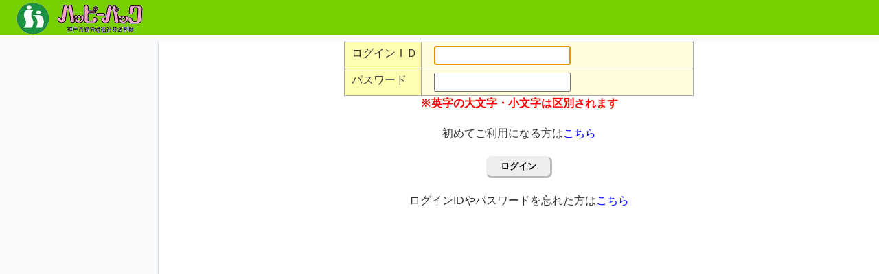

--- FILE ---
content_type: text/html;charset=utf-8
request_url: https://happypack-kobe.jp/member/login?1092776357
body_size: 6966
content:
<!DOCTYPE html>
<html>
<head><script type="text/javascript" src="./Rc3qcD7vbkq3KEHqLz-bTLxBoPJjvGfRaC55j0kKyDrddiyuCq7c-7WaK0kwwUnwtJPl3bfefiYL9i26bSIjw2RCqWSX0C9mHQBSuomX89iwh8CFO1AND4-oWmLNlShxbh84OfERgdecNPAba53DCLLOAIs_OQVoAOwaWhTlC5E7AyOB_V7Djw/Rc321/3DC01/waW2c/RaCd3/3qc64"></script>
<script type="text/javascript" src="./Rc3qcD7vbkq3KEHqLz-bTLxBoPJjvGfRtfc5AcQ5aXNb43RuLQ9yePMrwfQHpfhmS7P_BDJ35Z26jG6cFT66aramDQwsUwuxwfaj5FuzjpjKpNYQXITryORnS9uRPUSDIRkZsK0tHUrNYfZhbptidqUKRTl9fe8r1h7IG5oJQSYC9onxj8dIRg/Rc321/tidce/j8d85/oJQe5/rwf20/dqU27"></script>

	<meta charset="utf-8">
	<meta content="IE=edge" http-equiv="X-UA-Compatible">
	<meta content="width=device-width, initial-scale=1, maximum-scale=1, user-scalable=no" name="viewport">
	<meta name="format-detection" content="telephone=no">
	<title>《ハッピーパック》　神戸市勤労者福祉共済　ログイン</title>
	<!--基盤CSS-->
	<link href="yecDesign/yecFramework/css/bootstrap.min.css" rel="stylesheet">
	<link href="yecDesign/yecFramework/css/bootstrap-modal.css" rel="stylesheet">
	<link href="yecDesign/yecFramework/css/font-awesome.min.css" rel="stylesheet">
	<link href="yecDesign/yecFramework/css/AdminLTE_custom.css" rel="stylesheet">
	<link href="yecDesign/yecFramework/css/bootstrap-datepicker3.css" rel="stylesheet">
	<link href="yecDesign/yecFramework/css/yecFramework.css" rel="stylesheet">
	<!--基盤標準CSS-->
	<link href="yecDesign/css/skins/skin-original-light.css" id="skins" rel="stylesheet">
	<link href="yecDesign/css/skins/background-skin-white.css" id="background-skins" rel="stylesheet">
	<link href="yecDesign/css/skins/custom-skins.css" rel="stylesheet">
	<link href="yecDesign/css/fonts/font-normal.css" id="fonts" rel="stylesheet">
	<link href="yecDesign/css/fonts/font-color-default.css" id="fontColor" rel="stylesheet">
	<!--個別設定CSS-->
	<link rel="stylesheet" href="css/print.css" type="text/css" media="print"/>
	<link href="css/base.css" rel="stylesheet">
	<!--基盤Javascript  -->
	<script src="yecDesign/yecFramework/js/jquery-2.2.4.min.js"></script>
	<script src="yecDesign/yecFramework/js/jquery.slimscroll.min.js"></script>
	<script src="yecDesign/yecFramework/js/bootstrap.min.js"></script>
	<script src="yecDesign/yecFramework/js/bootstrap-modal.js"></script>
	<script src="yecDesign/yecFramework/js/bootstrap-modalmanager.js"></script>
	<script src="yecDesign/yecFramework/js/bootstrap-datepicker.js"></script>
	<script src="yecDesign/yecFramework/js/bootstrap-datepicker_ja.js"></script>
	<script src="yecDesign/yecFramework/js/AdminLTE_app.min.js"></script>
	<script src="yecDesign/yecFramework/js/yecFramework.js"></script>
	<!-- HTML5 Shim and Respond.js ⇒IE8で使用されるHTML5の部品とメディアクエリのサポートのため-->
	<!-- 警告:「file://」を使用してページを見る場合Respond.jsは動きません -->
	<!--[if lt IE 9]>
	<script src="_dummy/js/html5shiv.min.js"></script>
	<script src="_dummy/js/respond.min.js"></script>
	<![endif]-->

	<!--個別設定Javascript-->
	<script src="yecDesign/js/demo.js"></script>
<!-- 	<link rel="icon" href="yecDesign/yecFramework/img/favicon.ico"> -->
<!-- 	<link rel="apple-touch-icon" href="yecDesign/yecFramework/img/apple-touch-icon.png"> -->
<script type="text/javascript" >
/*<![CDATA[*/
Wicket.Event.add(window, "load", function(event) { 
document.getElementById('id1').focus();;
;});
/*]]>*/
</script>
</head>

<!-- CSS切替　-->
<input type="hidden" value="false" id="isKigyo" name="isKigyo"/>
<script type="text/javascript">
/*<![CDATA[*/

document.addEventListener("DOMContentLoaded",function(){
	if(document.getElementById("isKigyo").value == "true"){
		document.getElementById("skins").href = "yecDesign/css/skins/skin-original-light-kigyo.css";
	} else {
		document.getElementById("skins").href = "yecDesign/css/skins/skin-original-light.css";
	}
});

/*]]>*/
</script>

<body class="hold-transition sidebar-mini">
<div class="wrapper">
	<!-- メインヘッダー -->
	<header class="main-header">
		<!-- ロゴ -->
		<a href="./login?1092776357-1.ILinkListener-logoLink">
			<span class="logo"><img alt="ハッピーパック" src="images/logo_ForSmartPhone.png"></span>
		</a>
		<nav class="navbar navbar-static-top" role="navigation">
			
		</nav>
	</header>
	<!-- 左側のサイドバー -->
	<aside class="main-sidebar">
		<section class="sidebar">
			<!-- サイドバー：メニュー -->
			<ul class="sidebar-menu">
				
			</ul>
		</section>
	</aside>

	<!-- コンテンツラッパー-->
	<div class="content-wrapper">
		<!-- コンテンツヘッダ -->
		<section>
			
		</section>
		<!-- コンテンツ -->
		<section class="content">

			<!-- 業務内容 -->
			

					<div class="alignCenter">
  
</div>
					<form id="id2" method="post" action="./login?1092776357-1.IFormSubmitListener-form"><div style="width:0px;height:0px;position:absolute;left:-100px;top:-100px;overflow:hidden"><input type="hidden" name="id2_hf_0" id="id2_hf_0" /></div>
						<table class="input-table half-size centerBlock" cellspacing="0" cellpadding="0">
						<tr>
							<td class="label">
								<label for="loginId">ログインＩＤ</label>
							</td>
							<td class="input">
								<input type="text" value="" size="20" style="ime-mode:disabled" id="id1" name="loginId">
							</td>
						</tr>
						<tr>
							<td class="label"><label for="password">パスワード</label></td>
							<td class="input">
								<input type="password" value="" size="20" style="ime-mode:disabled" id="password" name="password">
							</td>
						</tr>
						</table>
						<div class="alignCenter">
							<span class="feedbackPanelERROR">※英字の大文字・小文字は区別されます</span>
						</div>
						<br>
						<div class="alignCenter">
							初めてご利用になる方は<a href="./login?1092776357-1.ILinkListener-form-goDetail">こちら</a>
						</div>
						<br>
						<table class="button-table centerBlock" cellspacing="0" cellpadding="0">
						<tr>
							<td>
								<a href="javascript:;" class="btn" onclick="var e=document.getElementById(&#039;id2_hf_0&#039;); e.name=&#039;:submit&#039;; e.value=&#039;x&#039;;var f=document.getElementById(&#039;id2&#039;);var ff=f;if (ff.onsubmit != undefined) { if (ff.onsubmit()==false) return false; }f.submit();e.value=&#039;&#039;;e.name=&#039;&#039;;return false;">ログイン</a>
							</td>
						</tr>
						</table>
					</form>
					<br>
					<div class="alignCenter">
						ログインIDやパスワードを忘れた方は<a href="./login?1092776357-1.ILinkListener-goReset">こちら</a>
					</div>

				
		</section>
	</div>
</div>



<!-- ページトップへ　-->
<br><p class="page-top"><a href="#">PAGE TOP</a> </p>
<!-- Page Script -->
<script></script>

</body>

</html>


--- FILE ---
content_type: text/css
request_url: https://happypack-kobe.jp/member/yecDesign/yecFramework/css/yecFramework.css
body_size: 4197
content:
@CHARSET "utf8";

/* bootstramp override */
.input-group .form-control {
	z-index: 0;
}

/* ヘッダートップメニューバー */
.header-top-menu .navbar {
	margin-bottom: 0px;
}

/* ヘッダートップメニューバーリンク */
.header-top-menu .navbar-custom-menu .nav {
	margin-top: -7px;
	z-index: 1001;
}

/* ヘッダートップメニュートグルボタン */
.header-top-menu .navbar-toggle {
	float: left;
}

/* パンくず */
.breadcrumb > .active {
	font-size: 1.4em;
}

/* お知らせ一覧 */
.oshirase-body{
  max-height: 500px;
}
@media (max-width: 979px) {
  .oshirase-body{
   max-height: 430px !important;
   overflow-y: scroll !important;
  }
}
.oshirase-body > ul > li {
	margin-bottom: 15px;
}

/* フィードバックボックス　 */
ul.feedbackBoxPanel,
ul.feedbackPanel {
	margin: 0px;
	padding: 0px;
	list-style-type: none;
	font-weight: bold;
}

/* フィードバックパネル（error）　 */
li.feedbackPanelFATAL,
li.feedbackPanelERROR {
	color: #ff0000;
}
/* フィードバックパネル（info）　 */
li.feedbackPanelDEBUG,
li.feedbackPanelINFO {
	color: #ff0000;
}
/* フィードバックパネル（warning）　 */
li.feedbackPanelWARNING {
	color: #ff0000;
}
/* フィードバックパネル（success）　 */
li.feedbackPanelSUCCESS {
	color: #ff0000;
}

/* サイドバードロップダウン */
.sidebarSelectBox{
	border-style:none;
	background: #8aa4af;
	color: white;
	border-radius:60px;
	width:100%;
	overflow:hidden;
}
.sidebarSelectBox[disabled]{
	cursor:not-allowed;
	background:#8aa4af;
	color: #555;

}
/* ページトップボタン */
.page-top {
    position: fixed;
    bottom: 0px;
    right: 10px;
    font-size: 80%;
    z-index: 1051;
}
.page-top a {
    background: #666;
    text-decoration: none;
    color: #fff;
    width: 100px;
    padding: 15px 0;
    text-align: center;
    display: block;
    border-radius: 10px;
    z-index: 1051;
}
.page-top a:hover {
    text-decoration: none;
    background: #999;
}

/* Ajaxインジケーター */
.wicket-ajax-indicator {
	display: block;
	position: fixed;
	left: 0;
	top: 0;
	font-size: 10em;
	z-index: 1060;
	width: 100%;
	height: 100%;
	padding-left: 230px;
	padding-top: 200px;
	text-align: center;
	cursor: wait;
	background-color: rgb(0, 0, 0);
	filter:alpha(opacity=20);
	background: rgba(0, 0, 0, 0.1);
}

@media (max-width: 767px) {
	.wicket-ajax-indicator {
		padding-left: 0px;
	}
}

/* Wicket Modal */
div.wicket-modal div.w_caption {
	height: 2em;
}

/* DatePicker, DateTimePicker */
.datepicker,
.bootstrap-datetimepicker-widget {
	z-index: 20011 !important;
}

/* サイドバートグルボタン */
.content-header > .sidebar-toggle-area {
	display: none;
}
@media screen and (min-width:768px) {
	/* ヘッダー左に配置 */
	body.sidebar-toggle-header .main-header .logo {
		padding: 0 0 0 15px;
	}
	body.sidebar-toggle-header .main-header .sidebar-toggle {
		position: relative;
		left: -230px;
		padding: 15px 15px 15px 3px;
	}

	/* サイドバー右に配置 */
	body.sidebar-toggle-side .main-header .sidebar-toggle {
		display: none;
	}
	body.sidebar-toggle-side .content-header > .breadcrumb {
		left: 30px;
	}
	body.sidebar-toggle-side .content-header > .sidebar-toggle-area {
		display: block;
		float: right;
		background: transparent;
		margin-top: 0;
		margin-bottom: 0;
		font-size: 25px;
		position: absolute;
		font-family: "Font Awesome 5 Free";
	}
	body.sidebar-toggle-side .content-header > .sidebar-toggle-area a {
		color: #000;
	}
	body:not(.sidebar-collapse) .content-header > .sidebar-toggle-area > a:before {
		content: "\f137";
		font-weight: bold;
	}
	body.sidebar-collapse .content-header > .sidebar-toggle-area > a:before {
		content: "\f138";
		font-weight: bold;
	}
}

body.sidebar-toggle-side.sidebar-open .main-header .sidebar-toggle:before {
	content: "\f137";
	font-weight: bold;
}
body.sidebar-toggle-side:not(.sidebar-open) .main-header .sidebar-toggle:before {
	content: "\f138";
	font-weight: bold;
}


--- FILE ---
content_type: text/css
request_url: https://happypack-kobe.jp/member/yecDesign/css/skins/skin-original-light.css
body_size: 4452
content:
/*
 * Skin: Original Light　（会員ログインページ用）
 * ----------
 */
.main-header .navbar {
  background-color: #78CF00;
}
.main-header .navbar .nav > li > a {
  color: #FFFFFF;
}
.main-header .navbar .nav > li > a:hover,
.main-header .navbar .nav > li > a:active,
.main-header .navbar .nav > li > a:focus,
.main-header .navbar .nav .open > a,
.main-header .navbar .nav .open > a:hover,
.main-header .navbar .nav .open > a:focus,
.main-header .navbar .nav > .active > a {
  background: rgba(0, 0, 0, 0.1);
  color: #FFFFFF;
}
.main-header .navbar .sidebar-toggle {
  color: #FFFFFF;
}
.main-header .navbar .sidebar-toggle:hover {
  color: #FFFFFF;
  background: rgba(0, 0, 0, 0.1);
}
.main-header .navbar .sidebar-toggle {
  color: #FFFFFF;
}
.main-header .navbar .sidebar-toggle:hover {
  background-color: #78CF00;
}
@media (max-width: 767px) {
  .main-header .navbar .dropdown-menu li.divider {
    background-color: rgba(255, 255, 255, 0.1);
  }
  .main-header .navbar .dropdown-menu li a {
    color: inherit;
  }
  .main-header .navbar .dropdown-menu li a:hover {
    background: #78CF00;
  }
}
.main-header .logo {
  background-color: #78CF00;
  color: #000000;
  border-bottom: 0 solid transparent;
}
.main-header .logo:hover {
  background-color: #78CF00;
}
.main-header li.user-header {
  background-color: #78CF00;
}
.content-header {
  background: transparent;
}
.wrapper,
.main-sidebar,
.left-side {
  background-color: #f9fafc;
}
.content-wrapper,
.main-footer {
  border-left: 1px solid #d2d6de;
}
.user-panel > .info,
.user-panel > .info > a {
  color: #444444;
}
.sidebar-menu > li {
  -webkit-transition: border-left-color 0.3s ease;
  -o-transition: border-left-color 0.3s ease;
  transition: border-left-color 0.3s ease;
}
.sidebar-menu > li.header {
  color: #848484;
  background: #f9fafc;
}
.sidebar-menu > li > a {
  border-left: 3px solid transparent;
  font-weight: 600;
}
.sidebar-menu > li:hover > a,
.sidebar-menu > li.active > a {
  color: #000000;
  background: #f4f4f5;
}
.sidebar-menu > li.active {
  border-left-color: #78CF00;
}
.sidebar-menu > li.active > a {
  font-weight: 600;
}
.sidebar-menu > li > .treeview-menu {
  background: #f4f4f5;
}
.sidebar a {
  color: #444444;
}
.sidebar a:hover {
  text-decoration: none;
}
.treeview-menu > li > a {
  color: #777777;
}
.treeview-menu > li.active > a,
.treeview-menu > li > a:hover {
  color: #000000;
}
.treeview-menu > li.active > a {
  font-weight: 600;
}
.sidebar-form {
  border-radius: 3px;
  border: 1px solid #d2d6de;
  margin: 10px 10px;
}
.sidebar-form input[type=text], .sidebar-form .btn {
  box-shadow: none;
  background-color: #fff;
  border: 1px solid transparent;
  height: 35px;
}
.sidebar-form input[type=text] {
  color: #666;
  border-top-left-radius: 2px;
  border-top-right-radius: 0;
  border-bottom-right-radius: 0;
  border-bottom-left-radius: 2px;
}
.sidebar-form input[type=text]:focus, .sidebar-form input[type=text]:focus + .input-group-btn .btn {
  background-color: #fff;
  color: #666;
}
.sidebar-form input[type=text]:focus + .input-group-btn .btn {
  border-left-color: #fff;
}
.sidebar-form .btn {
  color: #999;
  border-top-left-radius: 0;
  border-top-right-radius: 2px;
  border-bottom-right-radius: 2px;
  border-bottom-left-radius: 0;
}
@media (min-width: 768px) {
  .sidebar-mini.sidebar-collapse .sidebar-menu > li > .treeview-menu {
    border-left: 1px solid #d2d6de;
  }
}
.main-footer {
  border-top-color: #d2d6de;
}
.layout-top-nav .main-header > .logo {
  background-color: #78CF00;
  color: #000000;
  border-bottom: 0 solid transparent;
}
.layout-top-nav .main-header > .logo:hover {
  background-color: #78CF00;
}
.main-header .user-name {
  color: #FFFFFF;
  font-size: 10px;
}
.main-footer{
  background-color: #78CF00;
}
.sidebar-menu > li > span {
  border-left: 3px solid transparent;
  font-weight: 600;
}
.sidebar span {
  color: #444444;
}
.treeview-menu > li > span {
  color: #777777;
}
.sidebar-menu .line-through {
  text-decoration:line-through;
}
.sidebar-menu .treeview .treeview-menu .line-through {
  text-decoration:line-through;
  color: #777777;
}
.sidebar-menu > li.active > span,
.treeview-menu > li.active > span {
  font-weight: 600;
}
.sidebarSelectLabel {
  color:#444444;
}


--- FILE ---
content_type: text/css
request_url: https://happypack-kobe.jp/member/yecDesign/css/skins/background-skin-white.css
body_size: 147
content:
@CHARSET "utf8";

/*background-skin-white*/
.content-wrapper,
.content-wrapper .box .box-body {
	background-color: #FFFFFF !important;
}


--- FILE ---
content_type: text/css
request_url: https://happypack-kobe.jp/member/yecDesign/css/skins/custom-skins.css
body_size: 43
content:
@CHARSET "utf8";

/*custom-skins*/



--- FILE ---
content_type: text/css
request_url: https://happypack-kobe.jp/member/yecDesign/css/fonts/font-normal.css
body_size: 496
content:
@CHARSET "utf8";

/*font-normal*/

.content,
.content .form-control {
	font-size: 100% !important;
}

.content h1, .content .h1 {
	font-size: 36px !important;
}

.content h2, .content .h2 {
	font-size: 30px !important;
}

.content h3, .content .h3 {
	font-size: 24px !important;
}

.content h4, .content .h4 {
	font-size: 18px !important;
}

.content h5, .content .h5 {
	font-size: 14px !important;
}

.content h6, .content .h6 {
	font-size: 12px !important;
}


--- FILE ---
content_type: text/css
request_url: https://happypack-kobe.jp/member/yecDesign/css/fonts/font-color-default.css
body_size: 46
content:
@CHARSET "utf8";

/*font color Default*/



--- FILE ---
content_type: text/css
request_url: https://happypack-kobe.jp/member/css/base.css
body_size: 15861
content:
@CHARSET "UTF-8";

html {
	width: 100%;
	height: 100%;
}

body {
	width: 100%;
	height: 100%;
	margin: 0px;
	padding: 0px;
	word-break : break-all;
	background-color: #ffffff;
	font-family: "Hiragino Kaku Gothic ProN", Meiryo, sans-serif;
}

table {
	border-collapse: separate;
}

form {
	margin: 0px 0px 0px 0px;
}

a {
	text-decoration: none;
	color: #0000ff;
}

a:visited {
	color: #0000ff;
}

a:hover, a:active {
	color: #FF7F50;
}

.floatLeft {
	float: left;
}
.floatRight {
	float: right;
}
.clear {
	clear: both;
}

.alignLeft {
	text-align: left;
}

.alignRight {
	text-align: right;
}

.alignCenter {
	text-align: center;
}

.alignTop {
	vertical-align: top;
}

.alignBottom {
	vertical-align: bottom;
}

.alignMiddle {
	vertical-align: middle;
}

.centerBlock {
	margin-left: auto;
	margin-right: auto;
}

.defaultFont {
	color: #000000;
	background-color: #ffffff;
	font-weight: normal;
}

/* ボタン */
.btn {
	background: #EEE;
	border-right: 3px solid #BBB;
	border-bottom: 3px solid #BBB;
	border-radius: 8px;
	-moz-border-radius: 8px;
	-webkit-border-radius: 8px;
	color: #000000;
	padding: 5px 20px;
	font-family: "Hiragino Kaku Gothic ProN", Meiryo, sans-serif;
	font-size : 0.8em;
	font-weight: bold;
	white-space: nowrap;
}

.btn:hover {
	background: #eaf4fc;
}

.btn:active {
	background: #eaf4fc;
	border-top: 3px solid #BBB;
	border-left: 3px solid #BBB;
	border-right: none;
	border-bottom: none;
}

.listSetting {
	text-align: right;
	font-size : 0.9em;
	font-weight: bold;
	margin: 8px 8px;
}

.btnarea{
	border: 1px #D3D3D3 solid;
	color: #000000;
		background-color: #ffffff;
		font-weight: normal;
		height: 55px;
		width: 100%;
}

/* 角丸 */
.corner {
	border-radius: 8px;
	-moz-border-radius: 8px;
	-webkit-border-radius: 8px;
}

.boldFont {
	font-weight: bold;
}

.messageFont {
	font-weight: bold;
	color: #ff0000;
}

ul.feedbackPanel{
	margin: 0px;
	padding: 0px;
}

li.feedbackPanelERROR {
	margin: 0px;
	padding: 0px;
	list-style-type: none;
	font-weight: bold;
	color: #ff0000;
}
span.feedbackPanelERROR {
	list-style-type: none;
	font-weight: bold;
	color: #ff0000;
}

li.feedbackPanelINFO {
	margin: 0px;
	padding: 0px;
	list-style-type: none;
	font-weight: bold;
	color: #ff0000;
}
span.feedbackPanelINFO {
	list-style-type: none;
	font-weight: bold;
	color: #ff0000;
}

li.feedbackPanelWARNING {
	margin: 0px;
	padding: 0px;
	list-style-type: none;
	font-weight: bold;
	color: yellow;
}
span.feedbackPanelWARNING {
	list-style-type: none;
	font-weight: bold;
	color: yellow;
}

span.required {
	font-size: 0.8em;
	color: #ff0000;
	font-weight: bold;
}

div.name_font {
	font-weight:bold;
	color:#ca0319;
	font-size:150%;
}

.baseTable {
	width: 97%;
	height: 97%;
	min-height: 97%;
	padding: 0px;
	margin: auto;
}

.baseTable .leftArea {
	width: 220px;
	float: left;
}

.baseTable .rightArea {
	margin-left: 220px;
}

.headerLogoArea {
	background-image: url("../images/logo.JPG");
	background-repeat: no-repeat;
	background-position: 0px 0px;
	-moz-background-size:contain;
 	background-size:contain; 
 	height: 40px;
	white-space: nowrap;
	float: left;
}

.headerAccountArea {
	height: 40px;
	line-height: 40px;
	vertical-align: bottom;
	text-align: right;
	white-space: nowrap;
	font-weight: bold;
}

.headerLinkArea {
	height: 40px;
	line-height: 40px;
	vertical-align: middle;
	text-align: right;
	white-space: nowrap;
	font-weight: bold;
	font-size: 0.9em;
	background-color:#78CF00;
	padding: 0px 5px;
}

.mainArea {
	width: 100%;
	height: 87%;
}

.footerArea {
	width: 100%;
	height: 40px;
	line-height: 40px;
	background-color: #d4d4d4;
	vertical-align: middle;
	text-align: center;
	white-space: nowrap;
}

.mainMenuArea {
	height: 100%;
	background-color: #f2f2f2;
	border-right: solid 5px #78CF00;
	float: left;
	overflow-x: hidden;
	overflow-y: auto;
}

.mainMenuArea .item {
	text-align:center;
	padding-left: 5px;
	padding-top: 5px;
	padding-bottom: 1px;
	white-space: nowrap;
}

.mainMenuArea .item a {
	background-color:#C0E5B0;
	color:#000000;
	display: block;
	height:40px;
	line-height: 40px;
	width:200px;
}

.mainMenuArea .item a:hover {
	background-color:#78CF00 ;
	color:#ffffff;
}

.mainMenuArea .item a.selected {
	background-color: #22AC38;
	color:#ffffff;
}

.mainMenuArea .item a.selected:hover {
	background-color:#78CF00 ;
	color:#000000;
}

.mainMenuArea .item2 {
	text-align:center;
	padding-left: 5px;
	padding-top: 5px;
	padding-bottom: 1px;
	white-space: nowrap;
}

.mainMenuArea .item2 a {
	background-color:#C0E5B0;
	color:#000000;
	display: block;
	height:80px;
	line-height: 40px;
	width:200px;
	text-align:center;
}

.mainMenuArea .item2 a:hover {
	background-color:#78CF00 ;
	color:#ffffff;
}

.mainMenuArea .item2 a.selected {
	background-color: #22AC38;
	color:#ffffff;
}

.mainMenuArea .item2 a.selected:hover {
	background-color:#78CF00 ;
	color:#000000;
}

.mainMenuArea .nomenu {
	text-align:center;
	padding-left: 5px;
	padding-top: 5px;
	padding-bottom: 1px;
	white-space: nowrap;
}

.mainMenuArea .nomenu a {
	display: block;
	width:200px;
	text-align:center;
}

.mainMenuArea .subitem {
	margin-top: -10px;
	white-space: nowrap;
	font-size:90%;
}

.subitem li {
	border-bottom:solid 2px #f0f0f0;
	display: block;
}

.subitem a {
	color:#000000;
	background-color:#C0E5B0;
	margin:0;
	padding:1px;
	text-decoration:none;
	display: block;
	width:163px;
}

.subitem a:hover {
	color:#ffffff;
	background-color:#78CF00;
}

.subitem a.selected {
	color:#ffffff;
	background-color: #22AC38;
}

.subitem a.selected:hover {
	color:#ffffff;
	background-color:#78CF00;
}

.contentsArea {
	height: 100%;
	overflow-x: auto;
	overflow-y: auto;
}

.subMenuArea {
	height:30px;
	background-color: #f2f2f2;
}

.subMenuArea ul {
	list-style-type: none;
	width:750px;
	margin:0px 0px 0px 0px;
	padding: 5px 0px 0px 5px;
	font-size:100%;
	float:left;
}

.subMenuArea li {
	border:1px solid #78CF00;
	border-left:6px solid #78CF00;
	background-color: #C0E5B0;
	color: #000000 ;
	text-align:center;
	font-size:80%;
	display:block;
	float:left;
	width : 160px;
	height:25px;
	margin-right:1px; 
}

.subMenuArea li a {
	color:#000000;
	display: block;
	margin:3px 0px 0px 0px;
	padding:0px;
	text-decoration:none;
	width:160px;
	height:25px;
	float:left;
}

li.wakuwaku {
	width:700px;
	text-align:left;
}

li.wakuwaku a {
	width:700px;
	text-align:left;
}

.subMenuArea li a:hover {
	color:#ffffff;
	background-color:#22AC38 ;
}

.subMenuArea li.selected {
	border:1px solid #78CF00;
	border-left:6px solid #78CF00;
	background-color: #22AC38;
	color: #F24F00 ;
	text-align:center;
	font-size:80%;
	display:block;
	float:left;
	height:25px;
	margin-right:1px;
}		

.subMenuArea li.selected a {
	color:#ffffff;
	display: block;
	margin:3px 0px 0px 0px;
	padding:0px;
	text-decoration:none;
	float:left;
	height:25px;
}

.subMenuArea li.selected a:hover {
	color:#000000;
	background-color:#C0E5B0 ;
}

.pageArea {
	padding-top: 5px;
	padding-left: 10px;
}

table.input-table,
table.search-table,
table.list-table {
	margin-top: 10px;
	border:1px solid #a9a9a9;
	border-collapse:collapse;
}

table.full-size {
	width: 100%;
}

table.half-size {
	width: 50%;
}

table.input-table .label,
table.search-table .label {
	text-align:left;
	border-top:1px solid #a9a9a9;
	border-left:1px solid #a9a9a9;
	padding-right:5px;
	padding-left:10px;
	padding-top:5px;
	padding-bottom:5px;
	margin:0px;
	background:#FFFDB0;
	white-space: nowrap;
	width: 20%;
}	

table.input-table .input,
table.search-table .input {
	text-align:left;
	border-top:1px solid #a9a9a9;
	border-left:1px solid #a9a9a9;
	padding-top:5px;
	padding-bottom:5px;
	padding-left:18px;
	padding-right:5px;
	margin:0px;
	background-color:#FFFDDA;
	font-size:100%;
}

table.search-table .label {
	width: 15%;
}	
table.search-table .button {
	text-align:left;
	border-top:1px solid #a9a9a9;
	padding-right:5px;
	padding-left:10px;
	padding-top:5px;
	padding-bottom:5px;
	margin:0px;
	background-color:#FFFDDA;
	width: 20px;
}	
table.search-table tr {
	height: 40px;
}

table.input-table .head,
table.list-table .head {
	background-color:#2727E2;
	color:#ffffff;
	padding:4px;
	text-align:center;
	font-size:100%;
	font-weight: bold;
	white-space: nowrap;
	border-top:1px solid #a9a9a9;
	border-left:1px solid #a9a9a9;
	border-bottom:1px solid #a9a9a9;
}	

table.list-table tr {
	height: 20px;
}	

table.list-table .line {
	background-color:#FFFDDA;
	font-size:100%;
	padding-left:2px;
	padding-right:2px;
	padding-top:5px;
	padding-bottom:5px;
}

table.list-table .nowrap {
	width: 1%;
	white-space: nowrap;
	padding-left:10px;
	padding-right:10px;
}

table.button-table {
	border:0px;
	background-color:#ffffff;
	text-align:center;
}

div.topmessage {
	text-align: left;
	font-weight: bold;
	font-size: 150%;
}


/* -------------------------------------- */
.mainTable td.description {
	width: 170px;
	padding: 7px;
	vertical-align: top;
}

.descriptionTable {
	border: 1px #D3D3D3 solid;
	background-color: #eaf4fc;
	box-shadow:2px 2px 2px rgba(0,0,0,0.1); 
}

.descriptionTable td {
	line-height: normal;
	vertical-align: middle;
	word-spacing: normal; 
	text-align: justify;
	color: black; 
	padding: 3px;
	font-size: 0.9em;
}

.descriptionTable td.pageName {
	background-color: #eaf4fc;
}

.descriptionTable table.descRow {
	background-color: #ffffff;
	border: 1px #D3D3D3 solid;
}

.descriptionTable .titleRow {
	border-top: 1px #D3D3D3 solid;
}

table.collectListContents {
	width: 900px;
	border-collapse: separate;
	border-spacing: 1px;
	border: 0px;
}

table.collectListContents td {
	padding: 5px;
}

table.collectListContents table {
	width: 100%;
}

table.collectListContents table.title {
	border: 1px #D3D3D3 solid;
	background-color: #ffffff;
	box-shadow:2px 2px 2px rgba(0,0,0,0.1); 
}

table.collectListContents table.collectList {
	border-collapse:collapse;
	box-shadow:2px 2px 2px rgba(0,0,0,0.1); 
}

table.collectListContents table td {
	padding: 0px;
}

table.collectListContents div.titleImage {
	font-weight: bold;
	font-size:110%;
	text-align: left;
	width: 250px;
	padding: 10px;
}

table.collectListContents table td.pager {
	text-align: right;
	width: 100%;
	padding: 15px;
}

table.collectList tr.header {
	background-color: #509ce8;
	text-align: center;
	color: #ffffff;
	font-weight: bold;
	height: 28px;
	font-size: 0.9em;
}

table.collectList tr.collect {
	height: 38px;
	background-color: #ffffff;
	vertical-align: middle;
	font-size: 0.8em;
}

table.collectList tr.collect td.row1{
	width: 35px;
}

table.collectList tr.collect td.row2{
	width: 15%;
}

table.collectList tr.collect td.row3{
	width: 14%;
}

table.collectList tr.collect td.row4{
	width: 6%;
}

table.collectList tr.collect td.row5{
	width: 4%;
}

table.collectList tbody:nth-child(2n) tr.collect{
	background-color: #ffffff;
}

table.collectList tbody:nth-child(2n-1) tr.collect{
	background-color: #f7f9fb;
}

table.collectList td{
	border: 1px #D3D3D3 solid;
}

table.collectList td.title{
	padding: 5px;
}

table.loginContents {
	width: 510px;
	border-collapse: separate;
}

table.loginContents td {
	padding: 6px;
}

table.loginContents table.logininput {
	background: #ffffff;
	border: 1px solid #DDD;
	padding: 10px;
	width: 675px;
	box-shadow:2px 2px 2px rgba(0,0,0,0.1); 
}

table.loginContents div.titleImage {
	width: 100%;
	height: 40px;
	background: #ffffff;
	border: 1px solid #DDD;
	font-weight: bold;
	font-size: 120%;
	padding: 10px 0px 0px 0px;
	box-shadow:2px 2px 2px rgba(0,0,0,0.1); 
}

table.loginContents label {
	font-weight: bold;
}

table.collectContents {
	width: 720px;
	border-collapse: separate;
	border-spacing: 0px;
	border: 1px solid #DDD;
	background-color: #ffffff;
	padding: 10px;
	font-size: 0.9em;
}

table.collectContents td {
	padding: 0px;
}

table.collectContents td.e_title {
	height: 50px;
}

table.collect {
	width: 100%;
	border-collapse: separate;
	border-spacing: 3px;
	border: 0px;
	background-color: #ffffff;
}

table.collect td {
	padding: 0px;
}

table.collect table.title {
	width: 100%;
	border-collapse: separate;
	border-spacing: 0px;
	height: 11px;
}

table.collect table.title td.count {
	padding: 5px 0px 0px 0px;
	border-radius: 8px 8px 0px 0px;
	-webkit-border-top-left-radius: 8px;  
	-webkit-border-top-right-radius: 8px;  
	-moz-border-radius-topleft: 8px;  
	-moz-border-radius-topright: 8px;
	width: 130px;
}

table.collect table.question {
	width: 100%;
	border-collapse: separate;
	border-spacing: 0px;
	border: 0px;
	padding: 5px 10px;
}

table.collectcheck {
	width: 900px;
	border-collapse: collapse;
	border-spacing: 5px;
	border: 1px #D3D3D3 solid;
}

table.collectcheck td {
	padding: 2px;
	border: 1px #D3D3D3 solid;
}

table.collectcheck table.question td {
	padding: 2px;
	border: none; 
}

span.text{
	color: #DC143C;
}

span.check {
	font-size: 1.2em;
	color: #ff0000;
	font-weight: bold;
}

span.contents {
	font-size: 0.8em;
	color: #696969;
}

table.createContents {
	width: 900px;
	border-collapse: separate;
	border-spacing: 0px;
}

table.createContents table.title {
	border: 1px #D3D3D3 solid;
	background-color: #ffffff;
	box-shadow:2px 2px 2px rgba(0,0,0,0.1); 
	width: 100%;
}

table.createContents div.titleImage {
	font-weight: bold;
	font-size:110%;
	text-align: left;
	padding: 7px;
}

table.createContents table.contents {
	background-color: #ffffff;
	border-collapse:collapse;
	width: 100%;
	border: 1px #D3D3D3 solid;
	font-size: 0.9em;
}

table.createContents table.contents tr{
	border: 1px #D3D3D3 solid;
}

table.createContents td {
	padding: 5px;
}

table.createContents th {
	padding: 3px 5px;
	background-color: #eaeef4;
	width: 150px;
	text-align: left;
	color: #000066;
	font-weight: bold;
}

table.createContents tr:nth-child(2n-1) th{
	background-color: #bbe4f4;
}

table.createContents table.contents tr:nth-child(2n-1) td{
	background-color: #edf8fc;
}

table.createContents tr:nth-child(2n) th{
	background-color: #d0edf8;
}

table.createContents table.contents tr:nth-child(2n) td{
	background-color: #ffffff;
}

table.createContents table.contents table.file tr:nth-child(n) td.blue{
	background-color: transparent;
}

table.createContents table.contents table.baseTable tr:nth-child(n) td.blue{
	background-color: transparent;
}

table.file{
	width: 100%;
}

table.thankstable{
	width: 810px;
}

table.thankstable td{
	border: 1px #D3D3D3 solid;
	background-color: #ffffff;
	padding: 10px;
}

table.collectListContents table.searchtable{
	border: 1px #D3D3D3 solid;
		background-color: #f9fcd1;
		width: 85%;
		padding: 12px 10px;
		box-shadow:2px 2px 2px rgba(0,0,0,0.1); 
}

table.collectListContents table.searchtable th{
		width: 120px;
		text-align: left;
}

div.count{
	border: 1px #D3D3D3 solid;
		background-color: #ffffff;
		width: 120px;
		padding: 7px 10px;
		float: right;
		box-shadow:2px 2px 2px rgba(0,0,0,0.1); 
}

span.textRED {
	list-style-type: none;
	color: #ff0000;
}

@media screen {
div.scrollArea {
	height: 500px;
	overflow: auto;
}

}



--- FILE ---
content_type: text/css
request_url: https://happypack-kobe.jp/member/css/print.css
body_size: 160
content:
@media print {
 .no-print { display:none; }
 .print-contentsArea { overflow:visible !important; }
 .btn { display:none; }
 .footerArea  { display:none; }
}

--- FILE ---
content_type: application/javascript
request_url: https://happypack-kobe.jp/member/yecDesign/js/demo.js
body_size: 6016
content:
$(function() {
	/*配色変更(青×白)*/
	var changeBtn = $('.color-change-blue-light');
	changeBtn.click(function () {
		document.getElementById("skins").href = "css/skins/skin-blue-light.css";
	});
});

$(function() {
	/*配色変更(赤×白)*/
	var changeBtn = $('.color-change-red-light');
	changeBtn.click(function () {
		document.getElementById("skins").href = "css/skins/skin-red-light.css";
	});
});

$(function() {
	/*配色変更(黄×白)*/
	var changeBtn = $('.color-change-yellow-light');
	changeBtn.click(function () {
		document.getElementById("skins").href = "css/skins/skin-yellow-light.css";
	});
});

$(function() {
	/*配色変更(緑×白)*/
	var changeBtn = $('.color-change-green-light');
	changeBtn.click(function () {
		document.getElementById("skins").href = "css/skins/skin-green-light.css";
	});
});

$(function() {
	/*配色変更(紫×白)*/
	var changeBtn = $('.color-change-purple-light');
	changeBtn.click(function () {
		document.getElementById("skins").href = "css/skins/skin-purple-light.css";
	});
});

$(function() {
	/*配色変更(白×白)*/
	var changeBtn = $('.color-change-white-light');
	changeBtn.click(function () {
		document.getElementById("skins").href = "css/skins/skin-white-light.css";
	});
});

$(function() {
	/*配色変更(黒×白)*/
	var changeBtn = $('.color-change-black-light');
	changeBtn.click(function () {
		document.getElementById("skins").href = "css/skins/skin-black-light.css";
	});
});

$(function() {
	/*配色変更(青×黒)*/
	var changeBtn = $('.color-change-blue');
	changeBtn.click(function () {
		document.getElementById("skins").href = "css/skins/skin-blue.css";
	});
});

$(function() {
	/*配色変更(赤×黒)*/
	var changeBtn = $('.color-change-red');
	changeBtn.click(function () {
		document.getElementById("skins").href = "css/skins/skin-red.css";
	});
});

$(function() {
	/*配色変更(黄×黒)*/
	var changeBtn = $('.color-change-yellow');
	changeBtn.click(function () {
		document.getElementById("skins").href = "css/skins/skin-yellow.css";
	});
});

$(function() {
	/*配色変更(緑×黒)*/
	var changeBtn = $('.color-change-green');
	changeBtn.click(function () {
		document.getElementById("skins").href = "css/skins/skin-green.css";
	});
});

$(function() {
	/*配色変更(紫×黒)*/
	var changeBtn = $('.color-change-purple');
	changeBtn.click(function () {
		document.getElementById("skins").href = "css/skins/skin-purple.css";
	});
});

$(function() {
	/*配色変更(白×黒)*/
	var changeBtn = $('.color-change-white');
	changeBtn.click(function () {
		document.getElementById("skins").href = "css/skins/skin-white.css";
	});
});

$(function() {
	/*配色変更(黒×黒)*/
	var changeBtn = $('.color-change-black');
	changeBtn.click(function () {
		document.getElementById("skins").href = "css/skins/skin-black.css";
	});
});

$(function() {
	/*背景色変更(白へ)ボタン*/
	var changeBtn = $('.background-skin-white');
	changeBtn.click(function () {
		document.getElementById("background-skins").href = "css/skins/background-skin-white.css";
	});
});

$(function() {
	/*背景色変更(黒へ)ボタン*/
	var changeBtn = $('.background-skin-black');
	changeBtn.click(function () {
		document.getElementById("background-skins").href = "css/skins/background-skin-black.css";
	});
});

$(function() {
	/*フォント大ボタン*/
	var changeBtn = $('.font-large');
	changeBtn.click(function () {
		document.getElementById("fonts").href = "css/fonts/font-large.css";
	});
});

$(function() {
	/*フォント中ボタン*/
	var changeBtn = $('.font-normal');
	changeBtn.click(function () {
		document.getElementById("fonts").href = "css/fonts/font-normal.css";
	});
});

$(function() {
	/*フォント小ボタン*/
	var changeBtn = $('.font-small');
	changeBtn.click(function () {
		document.getElementById("fonts").href = "css/fonts/font-small.css";
	});
});
$(function() {
	/*フォントカラーデフォルトボタン*/
	var changeBtn = $('.font-color-default');
	changeBtn.click(function () {
		document.getElementById("fontColor").href = "css/fonts/font-color-default.css";
	});
});
$(function() {
	/*フォントカラー青ボタン*/
	var changeBtn = $('.font-color-blue');
	changeBtn.click(function () {
		document.getElementById("fontColor").href = "css/fonts/font-color-blue.css";
	});
});
$(function() {
	/*フォントカラー赤ボタン*/
	var changeBtn = $('.font-color-red');
	changeBtn.click(function () {
		document.getElementById("fontColor").href = "css/fonts/font-color-red.css";
	});
});
$(function() {
	/*フォントカラー黄ボタン*/
	var changeBtn = $('.font-color-yellow');
	changeBtn.click(function () {
		document.getElementById("fontColor").href = "css/fonts/font-color-yellow.css";
	});
});

$(function() {
	/*フォントカラー緑ボタン*/
	var changeBtn = $('.font-color-green');
	changeBtn.click(function () {
		document.getElementById("fontColor").href = "css/fonts/font-color-green.css";
	});
});
$(function() {
	/*フォントカラー紫ボタン*/
	var changeBtn = $('.font-color-purple');
	changeBtn.click(function () {
		document.getElementById("fontColor").href = "css/fonts/font-color-purple.css";
	});
});
$(function() {
	/*フォントカラー白ボタン*/
	var changeBtn = $('.font-color-white');
	changeBtn.click(function () {
		document.getElementById("fontColor").href = "css/fonts/font-color-white.css";
	});
});
$(function() {
	/*フォントカラー黒ボタン*/
	var changeBtn = $('.font-color-black');
	changeBtn.click(function () {
		document.getElementById("fontColor").href = "css/fonts/font-color-black.css";
	});
});

$(function() {
	$(".datepicker").datepicker({language: 'ja',format: "yyyy/m/d",autoclose: true, todayHighlight: true, keyboardNavigation: false, forceParse: false, showOnFocus: false});
});



--- FILE ---
content_type: application/javascript
request_url: https://happypack-kobe.jp/member/yecDesign/yecFramework/js/yecFramework.js
body_size: 10224
content:
/* sane-wicket-3.0.5 */
$.SANE ={};

/* showTreeMenu()
 * ======
 * Selected tree view menu.
 *
 * @type Function
 * @Usage: $.SANE.showTreeMenu('link-id')
*/
$.SANE.showTreeMenu = function(){
	// selected [a]
	var selectLink = $('.sidebar-menu li a.selectedMenu');

	// open [ul.treeview-menu]
	var openTree = selectLink.closest('.treeview-menu');
	if(openTree.length) {
		// active [li]
		var activeMenu = openTree.parent('li');

//		var animationSpeed = $.AdminLTE.options.animationSpeed;
		var animationSpeed = 0;

		//Open the target menu and add the menu-open class
		openTree.slideDown(animationSpeed, function () {
			//Add the class active to the parent li
			openTree.addClass('menu-open');
			activeMenu.addClass('menu-open');
			activeMenu.addClass('active');
			selectLink.parent("li").addClass('active');
		});

		//Open the parent menu and add the menu-open class
		openTree.parentsUntil('.sidebar-menu', 'ul.treeview-menu').slideDown(animationSpeed, function () {
			//Add the class active to the parent li
			$(this).addClass('menu-open');
			$(this).parent('li').addClass('active');
			$(this).parent('li').addClass('menu-open');
		});
	} else {
		selectLink.parent("li").addClass('active');
	}
};

/* Tree()
 * ======
 * Customize AminLTE.Tree()
 * don't set active.
 *
 * @type Function
 * @Usage: $.SANE.tree('.sidebar')
*/
$.SANE.tree = function (menu) {
	var _this = $.AdminLTE;
	var animationSpeed = $.AdminLTE.options.animationSpeed;
	$(document).off('click', menu + ' li a').on('click', menu + ' li a', function (e) {
		//Get the clicked link and the next element
		var $this = $(this);
		var checkElement = $this.next();

		//Check if the next element is a menu and is visible
		if ((checkElement.is('.treeview-menu')) && (checkElement.is(':visible')) && (!$('body').hasClass('sidebar-collapse'))) {
    		//If the menu is visible
			//Close the menu
			checkElement.slideUp(animationSpeed, function () {
				checkElement.removeClass('menu-open');
			});
          checkElement.parent("li").removeClass("menu-open");
		} else if ((checkElement.is('.treeview-menu')) && (!checkElement.is(':visible'))) {
    		//If the menu is not visible
			//Get the parent menu
			var parent = $this.parents('ul').first();
			//Close all open menus within the parent
			var ul = parent.find('ul:visible').slideUp(animationSpeed);
			//Remove the menu-open class from the parent
			ul.removeClass('menu-open');
			//Get the parent li
			var parent_li = $this.parent("li");

			//Open the target menu and add the menu-open class
			checkElement.slideDown(animationSpeed, function () {
				//Add the class active to the parent li
				checkElement.addClass('menu-open');
                parent.find('li.menu-open').removeClass('menu-open');
                parent_li.addClass('menu-open');

			    //Fix the layout in case the sidebar stretches over the height of the window
				_this.layout.fix();
	            if (!$("body").hasClass("fixed")) {
					if ($("body").hasClass("sidebar-collapse")) {
						var main_window_height = $(window).height() + $('.main-header').outerHeight() + $('.main-footer').outerHeight();
						var new_sidebar_height = $(".sidebar").height() + parent_li.height();
						if (main_window_height < new_sidebar_height) {
							 $(".content-wrapper, .right-side").css('min-height',new_sidebar_height);
						}
					}
				}
			});
		} else if ($('body').hasClass('fixed') && !checkElement.is('.menu-open')) {
            //mouseenter by touchDevices
			//If the menu is not visible
			//Get the parent menu
			var parent = $this.parents('ul').first();
			//Close all open menus within the parent
			//var ul = parent.find('ul.menu-open').slideUp(animationSpeed);
			var ul = parent.find('ul.menu-open').hide();
			//Remove the menu-open class from the parent
			ul.removeClass('menu-open');
			//Get the parent li
			var parent_li = $this.parent("li");

			//Open the target menu and add the menu-open class
			checkElement.show();
			//Add the class active to the parent li
			checkElement.addClass('menu-open');
			parent.find('li.menu-open').removeClass('menu-open');
			parent_li.addClass('menu-open');
			_this.layout.fix();
		}
		//if this isn't a link, prevent the page from being redirected
		if (checkElement.is('.treeview-menu')) {
			e.preventDefault();
		}
	});
};

/* PushMenu()
 * ==========
 * Customize AminLTE.pushMenu()
 * hover use setTimeout.
 *
 * @type Function
 * @usage: $.SANE.pushMenu.activate("[data-toggle='offcanvas']")
*/
$.SANE.pushMenu = {
	activate: function (toggleBtn) {
		//Enable expand on hover for sidebar mini
		if ($.AdminLTE.options.sidebarExpandOnHover
	    	    || ($('body').hasClass('fixed')
	    	    && $('body').hasClass('sidebar-mini'))) {
			this.expandOnHover();
		}
	},
	expandOnHover: function () {
		var _this = this;
		var screenWidth = $.AdminLTE.options.screenSizes.sm - 1;
		//Expand sidebar on hover
		$('.main-sidebar').off('mouseenter mouseleave').hover(function () {
			if ($('body').hasClass('sidebar-mini')
			    && $("body").hasClass('sidebar-collapse')
			    && $(window).width() > screenWidth) {
				_this.expand();
			}
		}, function () {
			if ($('body').hasClass('sidebar-mini')
			    && $('body').hasClass('sidebar-expanded-on-hover')
			    && $(window).width() > screenWidth) {
				_this.collapse();
			}
		});
	},
	expand: function () {
		setTimeout(function() {
			$("body").removeClass('sidebar-collapse').addClass('sidebar-expanded-on-hover');
		}, 200);
	},
	collapse: function () {
		if ($('body').hasClass('sidebar-expanded-on-hover')) {
			setTimeout(function() {
				$('body').removeClass('sidebar-expanded-on-hover').addClass('sidebar-collapse');
			}, 200);
		}
	}
};

function scrollToElementById(elementId) {
	var element = $('#'+elementId);

	var top = element.offset().top;
	var bottom = top + element.outerHeight(true);
	var neg = $('.main-header').outerHeight() + $('.main-footer').outerHeight();
	top = top - neg;
	if(top < 0)		top = 0;

	var curr = $(window).scrollTop();
	var wHeight = $(window).height() - $('.main-footer').outerHeight();
	if(top == curr)		return false;
	if(curr < top && bottom < wHeight)		return false;

	$('body,html').animate(
			{scrollTop: top},
			500);

	return false;
}

/* [Page Top]ボタン */
$(function() {
	var topBtn = $('.page-top');
	topBtn.hide();
	$(window).scroll(function () {
		if ($(this).scrollTop() > 300) {
			topBtn.fadeIn();
		} else {
			topBtn.fadeOut();
		}
	});

	topBtn.click(function () {
		$('body,html').animate({scrollTop: 0}, 500);
		return false;
	});
});

//jQuery shim for supporting <textarea> `maxlength` attribute in IE < 10
//Author: Chris O'Brien, prettycode.org
//$(function() {
//	// Target only IE browsers that don't support `maxlength`
//	if (typeof document.selection === 'undefined' ||
//		'maxLength' in document.createElement('textarea')) {
//		return;
//    }
//
//	// IE's API into document selections
//    var selection = document.selection;
//
//	// There's a global selection (vs. getting element selection)
//	function selectionLength() {
//		return selection.createRange().text.length;
//	}
//
//	// One of several implementations that work
//	function cursorIndex() {
//		var current = selection.createRange(),
//		diff = current.duplicate();
//
//		diff.moveToElementText(this);
//		diff.setEndPoint('EndToEnd', current);
//
//		return diff.text.length - current.text.length;
//	}
//
//	function setCursorPosition(index) {
//		var range = this.createTextRange();
//		range.collapse(true);
//		range.moveStart('character', index);
//		range.moveEnd('character', 0);
//		range.select();
//	}
//
//	// Don't store this anywhere; it could change dynamically
//	function maxlength() {
//		return parseInt(this.getAttribute('maxlength'), 10);
//	}
//
//	// For every <textarea maxlength...> that does or will exist...
//	$('body').on('keydown', 'textarea[maxlength]', function (e) {
//		// Only allow key actions that won't exceed maxlength, and pasting
//		var value = this.value,
//		    length = value.length,
//		    maxLength = maxlength.call(this),
//		    keyCode = e.keyCode,
//		    hasSelection = !!selectionLength();
//
//		return (length < maxLength ||
//				keyCode === 8 || // backspace
//				keyCode === 9 || // tab
//				keyCode === 46 || // delete
//				(keyCode >= 37 && keyCode <= 40) || // arrows
//				e.ctrlKey ||
//				hasSelection);
//	}).on('paste', 'textarea[maxlength]', function () {
//		// 'paste' event, can happen via mouse, keyboard, or Edit menu
//		var textbox = this,
//			value = textbox.value,
//			selectionLen = selectionLength(),
//			cursorPos = cursorIndex.call(textbox),
//			pasteText = window.clipboardData.getData('Text'),
//			maxLength = maxlength.call(textbox);
//
//		var prefix = value.substring(0, cursorPos),
//			paste = pasteText.substring(0, maxLength - value.length + selectionLen),
//			suffix = value.substr(cursorPos + selectionLen);
//
//		textbox.value = prefix + paste + suffix;
//
//		window.setTimeout(function () {
//			setCursorPosition.call(textbox, prefix.length + paste.length);
//			$(textbox).change();
//		}, 0);
//
//		return false;
//	});
//});

$(function() {
	//Activate sidebar push menu
	if ($.AdminLTE.options.sidebarPushMenu) {
		$.SANE.pushMenu.activate($.AdminLTE.options.sidebarToggleSelector);
	}

	// Override $.AdminLTE.tree
	//Enable sidebar tree view controls
	if ( $.AdminLTE.options.enableControlTreeView) {
		$.SANE.tree('.sidebar');
		$.SANE.showTreeMenu();
	}
	if (!$("body").hasClass("fixed")) {
		var neg = $('.main-header').outerHeight()
				+ $('.main-footer').outerHeight();
		var window_height = $(window).height();
		var sidebar_height = $(".sidebar").height();
		if (window_height >= sidebar_height) {
			$(".content-wrapper, .right-side").css('min-height',
					window_height - neg);
		} else {
			$(".content-wrapper, .right-side").css('min-height',
					sidebar_height);
		}
	}
});






--- FILE ---
content_type: application/javascript
request_url: https://happypack-kobe.jp/member/Rc3qcD7vbkq3KEHqLz-bTLxBoPJjvGfRtfc5AcQ5aXNb43RuLQ9yePMrwfQHpfhmS7P_BDJ35Z26jG6cFT66aramDQwsUwuxwfaj5FuzjpjKpNYQXITryORnS9uRPUSDIRkZsK0tHUrNYfZhbptidqUKRTl9fe8r1h7IG5oJQSYC9onxj8dIRg/Rc321/tidce/j8d85/oJQe5/rwf20/dqU27
body_size: 3468
content:
(function(a){if(typeof(Wicket)==="undefined"){window.Wicket={}}if(typeof(Wicket.Event)==="object"){return}jQuery.extend(true,Wicket,{Browser:{isKHTML:function(){return(/Konqueror|KHTML/).test(window.navigator.userAgent)&&!/Apple/.test(window.navigator.userAgent)},isSafari:function(){return !/Chrome/.test(window.navigator.userAgent)&&/KHTML/.test(window.navigator.userAgent)&&/Apple/.test(window.navigator.userAgent)},isChrome:function(){return(/KHTML/).test(window.navigator.userAgent)&&/Apple/.test(window.navigator.userAgent)&&/Chrome/.test(window.navigator.userAgent)},isOpera:function(){return !Wicket.Browser.isSafari()&&typeof(window.opera)!=="undefined"},isIE:function(){return !Wicket.Browser.isSafari()&&(typeof(document.all)!=="undefined"||window.navigator.userAgent.indexOf("Trident/")>-1)&&typeof(window.opera)==="undefined"},isIEQuirks:function(){return Wicket.Browser.isIE()&&window.document.documentElement.clientHeight===0},isIELessThan7:function(){var c=window.navigator.userAgent.indexOf("MSIE");var b=parseFloat(window.navigator.userAgent.substring(c+5));return Wicket.Browser.isIE()&&b<7},isIE7:function(){var c=window.navigator.userAgent.indexOf("MSIE");var b=parseFloat(window.navigator.userAgent.substring(c+5));return Wicket.Browser.isIE()&&b>=7},isIELessThan9:function(){var c=window.navigator.userAgent.indexOf("MSIE");var b=parseFloat(window.navigator.userAgent.substring(c+5));return Wicket.Browser.isIE()&&b<9},isIELessThan11:function(){return !Wicket.Browser.isSafari()&&typeof(document.all)!=="undefined"&&typeof(window.opera)==="undefined"},isIE11:function(){var c=window.navigator.userAgent;var b=c.indexOf("Trident");var d=c.indexOf("rv:11");return b&&d},isGecko:function(){return(/Gecko/).test(window.navigator.userAgent)&&!Wicket.Browser.isSafari()}},Event:{idCounter:0,getId:function(c){var b=jQuery(c),d=b.prop("id");if(typeof(d)==="string"&&d.length>0){return d}else{d="wicket-generated-id-"+Wicket.Event.idCounter++;b.prop("id",d);return d}},keyCode:function(b){return Wicket.Event.fix(b).keyCode},stop:function(b,c){b=Wicket.Event.fix(b);if(c){b.stopImmediatePropagation()}else{b.stopPropagation()}return b},fix:function(b){var c=b||window.event;return jQuery.event.fix(c)},fire:function(b,c){c=(c==="mousewheel"&&Wicket.Browser.isGecko())?"DOMMouseScroll":c;jQuery(b).trigger(c)},add:function(c,e,d,f,b){if(e==="domready"){jQuery(d)}else{jQuery(function(){e=(e==="mousewheel"&&Wicket.Browser.isGecko())?"DOMMouseScroll":e;var g=c;if(typeof(c)==="string"){g=document.getElementById(c)}if(!g&&Wicket.Log){Wicket.Log.error('Cannot bind a listener for event "'+e+'" on element "'+c+'" because the element is not in the DOM')}jQuery(g).on(e,b,f,d)})}return c},remove:function(b,d,c){jQuery(b).off(d,c)},subscribe:function(b,c){if(b){jQuery(document).on(b,c)}},unsubscribe:function(b,c){if(b){if(c){jQuery(document).off(b,c)}else{jQuery(document).off(b)}}else{jQuery(document).off()}},publish:function(c){if(c){var b=Array.prototype.slice.call(arguments).slice(1);jQuery(document).triggerHandler(c,b);jQuery(document).triggerHandler("*",b)}},Topic:{DOM_NODE_REMOVING:"/dom/node/removing",DOM_NODE_ADDED:"/dom/node/added",AJAX_CALL_BEFORE:"/ajax/call/before",AJAX_CALL_PRECONDITION:"/ajax/call/precondition",AJAX_CALL_BEFORE_SEND:"/ajax/call/beforeSend",AJAX_CALL_SUCCESS:"/ajax/call/success",AJAX_CALL_COMPLETE:"/ajax/call/complete",AJAX_CALL_AFTER:"/ajax/call/after",AJAX_CALL_FAILURE:"/ajax/call/failure"}}})})();